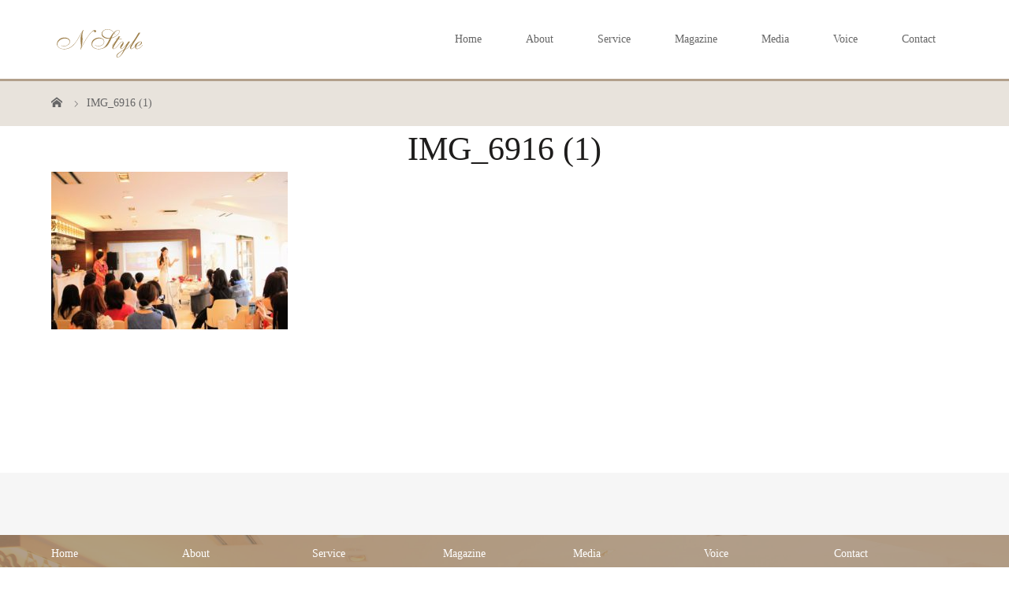

--- FILE ---
content_type: text/html; charset=UTF-8
request_url: https://ns-stylecompany.com/profile/img_6916-1/
body_size: 10937
content:
<!DOCTYPE html>
<html class="pc" dir="ltr" lang="ja" id="html" prefix="og: https://ogp.me/ns#">
<head>
<meta charset="UTF-8">
<meta name="description" content="自分史上最高に輝く人生が今ここからはじまる。Nstyleは、自分らしく輝き、自分を活かし、自分ブランドで生きていく女性を応援します。仕事もプライベートもあなたの人生の一部として、あなたらしさを活かし、自分史上最高に輝く人生を生きることを応援いたします。">
<meta name="viewport" content="width=device-width">

<!--[if lt IE 9]>
<script src="https://ns-stylecompany.com/wp-content/themes/story_tcd041/js/html5.js"></script>
<![endif]-->
<link rel="shortcut icon" href="https://ns-stylecompany.com/wp-content/uploads/tcd-w/ファビコン.png">

		<!-- All in One SEO 4.8.7 - aioseo.com -->
		<title>IMG_6916 (1) | Nstyle 横田 なつこ 公式サイト</title>
	<meta name="robots" content="max-image-preview:large" />
	<link rel="canonical" href="https://ns-stylecompany.com/profile/img_6916-1/" />
	<meta name="generator" content="All in One SEO (AIOSEO) 4.8.7" />
		<meta property="og:locale" content="ja_JP" />
		<meta property="og:site_name" content="Nstyle 横田 なつこ 公式サイト | 自分史上最高に輝く人生が今ここからはじまる。Nstyleは、自分らしく輝き、自分を活かし、自分ブランドで生きていく女性を応援します。仕事もプライベートもあなたの人生の一部として、あなたらしさを活かし、自分史上最高に輝く人生を生きることを応援いたします。" />
		<meta property="og:type" content="article" />
		<meta property="og:title" content="IMG_6916 (1) | Nstyle 横田 なつこ 公式サイト" />
		<meta property="og:url" content="https://ns-stylecompany.com/profile/img_6916-1/" />
		<meta property="article:published_time" content="2019-11-07T14:45:19+00:00" />
		<meta property="article:modified_time" content="2019-11-07T14:45:19+00:00" />
		<meta name="twitter:card" content="summary_large_image" />
		<meta name="twitter:title" content="IMG_6916 (1) | Nstyle 横田 なつこ 公式サイト" />
		<script type="application/ld+json" class="aioseo-schema">
			{"@context":"https:\/\/schema.org","@graph":[{"@type":"BreadcrumbList","@id":"https:\/\/ns-stylecompany.com\/profile\/img_6916-1\/#breadcrumblist","itemListElement":[{"@type":"ListItem","@id":"https:\/\/ns-stylecompany.com#listItem","position":1,"name":"\u30db\u30fc\u30e0","item":"https:\/\/ns-stylecompany.com","nextItem":{"@type":"ListItem","@id":"https:\/\/ns-stylecompany.com\/profile\/img_6916-1\/#listItem","name":"IMG_6916 (1)"}},{"@type":"ListItem","@id":"https:\/\/ns-stylecompany.com\/profile\/img_6916-1\/#listItem","position":2,"name":"IMG_6916 (1)","previousItem":{"@type":"ListItem","@id":"https:\/\/ns-stylecompany.com#listItem","name":"\u30db\u30fc\u30e0"}}]},{"@type":"ItemPage","@id":"https:\/\/ns-stylecompany.com\/profile\/img_6916-1\/#itempage","url":"https:\/\/ns-stylecompany.com\/profile\/img_6916-1\/","name":"IMG_6916 (1) | Nstyle \u6a2a\u7530 \u306a\u3064\u3053 \u516c\u5f0f\u30b5\u30a4\u30c8","inLanguage":"ja","isPartOf":{"@id":"https:\/\/ns-stylecompany.com\/#website"},"breadcrumb":{"@id":"https:\/\/ns-stylecompany.com\/profile\/img_6916-1\/#breadcrumblist"},"author":{"@id":"https:\/\/ns-stylecompany.com\/author\/happy777nsstyle\/#author"},"creator":{"@id":"https:\/\/ns-stylecompany.com\/author\/happy777nsstyle\/#author"},"datePublished":"2019-11-07T23:45:19+09:00","dateModified":"2019-11-07T23:45:19+09:00"},{"@type":"Organization","@id":"https:\/\/ns-stylecompany.com\/#organization","name":"Nstyle \u6a2a\u7530 \u306a\u3064\u3053 \u516c\u5f0f\u30b5\u30a4\u30c8","description":"\u81ea\u5206\u53f2\u4e0a\u6700\u9ad8\u306b\u8f1d\u304f\u4eba\u751f\u304c\u4eca\u3053\u3053\u304b\u3089\u306f\u3058\u307e\u308b\u3002Nstyle\u306f\u3001\u81ea\u5206\u3089\u3057\u304f\u8f1d\u304d\u3001\u81ea\u5206\u3092\u6d3b\u304b\u3057\u3001\u81ea\u5206\u30d6\u30e9\u30f3\u30c9\u3067\u751f\u304d\u3066\u3044\u304f\u5973\u6027\u3092\u5fdc\u63f4\u3057\u307e\u3059\u3002\u4ed5\u4e8b\u3082\u30d7\u30e9\u30a4\u30d9\u30fc\u30c8\u3082\u3042\u306a\u305f\u306e\u4eba\u751f\u306e\u4e00\u90e8\u3068\u3057\u3066\u3001\u3042\u306a\u305f\u3089\u3057\u3055\u3092\u6d3b\u304b\u3057\u3001\u81ea\u5206\u53f2\u4e0a\u6700\u9ad8\u306b\u8f1d\u304f\u4eba\u751f\u3092\u751f\u304d\u308b\u3053\u3068\u3092\u5fdc\u63f4\u3044\u305f\u3057\u307e\u3059\u3002","url":"https:\/\/ns-stylecompany.com\/"},{"@type":"Person","@id":"https:\/\/ns-stylecompany.com\/author\/happy777nsstyle\/#author","url":"https:\/\/ns-stylecompany.com\/author\/happy777nsstyle\/","name":"happy777nsstyle","image":{"@type":"ImageObject","@id":"https:\/\/ns-stylecompany.com\/profile\/img_6916-1\/#authorImage","url":"https:\/\/secure.gravatar.com\/avatar\/28fde547fc1b5fb055bb20a6774ee0be?s=96&d=mm&r=g","width":96,"height":96,"caption":"happy777nsstyle"}},{"@type":"WebSite","@id":"https:\/\/ns-stylecompany.com\/#website","url":"https:\/\/ns-stylecompany.com\/","name":"Nstyle \u6a2a\u7530 \u306a\u3064\u3053 \u516c\u5f0f\u30b5\u30a4\u30c8","description":"\u81ea\u5206\u53f2\u4e0a\u6700\u9ad8\u306b\u8f1d\u304f\u4eba\u751f\u304c\u4eca\u3053\u3053\u304b\u3089\u306f\u3058\u307e\u308b\u3002Nstyle\u306f\u3001\u81ea\u5206\u3089\u3057\u304f\u8f1d\u304d\u3001\u81ea\u5206\u3092\u6d3b\u304b\u3057\u3001\u81ea\u5206\u30d6\u30e9\u30f3\u30c9\u3067\u751f\u304d\u3066\u3044\u304f\u5973\u6027\u3092\u5fdc\u63f4\u3057\u307e\u3059\u3002\u4ed5\u4e8b\u3082\u30d7\u30e9\u30a4\u30d9\u30fc\u30c8\u3082\u3042\u306a\u305f\u306e\u4eba\u751f\u306e\u4e00\u90e8\u3068\u3057\u3066\u3001\u3042\u306a\u305f\u3089\u3057\u3055\u3092\u6d3b\u304b\u3057\u3001\u81ea\u5206\u53f2\u4e0a\u6700\u9ad8\u306b\u8f1d\u304f\u4eba\u751f\u3092\u751f\u304d\u308b\u3053\u3068\u3092\u5fdc\u63f4\u3044\u305f\u3057\u307e\u3059\u3002","inLanguage":"ja","publisher":{"@id":"https:\/\/ns-stylecompany.com\/#organization"}}]}
		</script>
		<!-- All in One SEO -->

<link rel='dns-prefetch' href='//stats.wp.com' />
<link rel='dns-prefetch' href='//c0.wp.com' />
<link rel="alternate" type="application/rss+xml" title="Nstyle 横田 なつこ 公式サイト &raquo; IMG_6916 (1) のコメントのフィード" href="https://ns-stylecompany.com/profile/img_6916-1/feed/" />
<script type="text/javascript">
window._wpemojiSettings = {"baseUrl":"https:\/\/s.w.org\/images\/core\/emoji\/14.0.0\/72x72\/","ext":".png","svgUrl":"https:\/\/s.w.org\/images\/core\/emoji\/14.0.0\/svg\/","svgExt":".svg","source":{"concatemoji":"https:\/\/ns-stylecompany.com\/wp-includes\/js\/wp-emoji-release.min.js?ver=6.1.9"}};
/*! This file is auto-generated */
!function(e,a,t){var n,r,o,i=a.createElement("canvas"),p=i.getContext&&i.getContext("2d");function s(e,t){var a=String.fromCharCode,e=(p.clearRect(0,0,i.width,i.height),p.fillText(a.apply(this,e),0,0),i.toDataURL());return p.clearRect(0,0,i.width,i.height),p.fillText(a.apply(this,t),0,0),e===i.toDataURL()}function c(e){var t=a.createElement("script");t.src=e,t.defer=t.type="text/javascript",a.getElementsByTagName("head")[0].appendChild(t)}for(o=Array("flag","emoji"),t.supports={everything:!0,everythingExceptFlag:!0},r=0;r<o.length;r++)t.supports[o[r]]=function(e){if(p&&p.fillText)switch(p.textBaseline="top",p.font="600 32px Arial",e){case"flag":return s([127987,65039,8205,9895,65039],[127987,65039,8203,9895,65039])?!1:!s([55356,56826,55356,56819],[55356,56826,8203,55356,56819])&&!s([55356,57332,56128,56423,56128,56418,56128,56421,56128,56430,56128,56423,56128,56447],[55356,57332,8203,56128,56423,8203,56128,56418,8203,56128,56421,8203,56128,56430,8203,56128,56423,8203,56128,56447]);case"emoji":return!s([129777,127995,8205,129778,127999],[129777,127995,8203,129778,127999])}return!1}(o[r]),t.supports.everything=t.supports.everything&&t.supports[o[r]],"flag"!==o[r]&&(t.supports.everythingExceptFlag=t.supports.everythingExceptFlag&&t.supports[o[r]]);t.supports.everythingExceptFlag=t.supports.everythingExceptFlag&&!t.supports.flag,t.DOMReady=!1,t.readyCallback=function(){t.DOMReady=!0},t.supports.everything||(n=function(){t.readyCallback()},a.addEventListener?(a.addEventListener("DOMContentLoaded",n,!1),e.addEventListener("load",n,!1)):(e.attachEvent("onload",n),a.attachEvent("onreadystatechange",function(){"complete"===a.readyState&&t.readyCallback()})),(e=t.source||{}).concatemoji?c(e.concatemoji):e.wpemoji&&e.twemoji&&(c(e.twemoji),c(e.wpemoji)))}(window,document,window._wpemojiSettings);
</script>
<style type="text/css">
img.wp-smiley,
img.emoji {
	display: inline !important;
	border: none !important;
	box-shadow: none !important;
	height: 1em !important;
	width: 1em !important;
	margin: 0 0.07em !important;
	vertical-align: -0.1em !important;
	background: none !important;
	padding: 0 !important;
}
</style>
	<link rel='stylesheet' id='pt-cv-public-style-css' href='https://ns-stylecompany.com/wp-content/plugins/content-views-query-and-display-post-page/public/assets/css/cv.css?ver=4.2' type='text/css' media='all' />
<link rel='stylesheet' id='wp-block-library-css' href='https://c0.wp.com/c/6.1.9/wp-includes/css/dist/block-library/style.min.css' type='text/css' media='all' />
<style id='wp-block-library-inline-css' type='text/css'>
.has-text-align-justify{text-align:justify;}
</style>
<link rel='stylesheet' id='jetpack-videopress-video-block-view-css' href='https://ns-stylecompany.com/wp-content/plugins/jetpack/jetpack_vendor/automattic/jetpack-videopress/build/block-editor/blocks/video/view.css?minify=false&#038;ver=34ae973733627b74a14e' type='text/css' media='all' />
<link rel='stylesheet' id='mediaelement-css' href='https://c0.wp.com/c/6.1.9/wp-includes/js/mediaelement/mediaelementplayer-legacy.min.css' type='text/css' media='all' />
<link rel='stylesheet' id='wp-mediaelement-css' href='https://c0.wp.com/c/6.1.9/wp-includes/js/mediaelement/wp-mediaelement.min.css' type='text/css' media='all' />
<link rel='stylesheet' id='classic-theme-styles-css' href='https://c0.wp.com/c/6.1.9/wp-includes/css/classic-themes.min.css' type='text/css' media='all' />
<style id='global-styles-inline-css' type='text/css'>
body{--wp--preset--color--black: #000000;--wp--preset--color--cyan-bluish-gray: #abb8c3;--wp--preset--color--white: #ffffff;--wp--preset--color--pale-pink: #f78da7;--wp--preset--color--vivid-red: #cf2e2e;--wp--preset--color--luminous-vivid-orange: #ff6900;--wp--preset--color--luminous-vivid-amber: #fcb900;--wp--preset--color--light-green-cyan: #7bdcb5;--wp--preset--color--vivid-green-cyan: #00d084;--wp--preset--color--pale-cyan-blue: #8ed1fc;--wp--preset--color--vivid-cyan-blue: #0693e3;--wp--preset--color--vivid-purple: #9b51e0;--wp--preset--gradient--vivid-cyan-blue-to-vivid-purple: linear-gradient(135deg,rgba(6,147,227,1) 0%,rgb(155,81,224) 100%);--wp--preset--gradient--light-green-cyan-to-vivid-green-cyan: linear-gradient(135deg,rgb(122,220,180) 0%,rgb(0,208,130) 100%);--wp--preset--gradient--luminous-vivid-amber-to-luminous-vivid-orange: linear-gradient(135deg,rgba(252,185,0,1) 0%,rgba(255,105,0,1) 100%);--wp--preset--gradient--luminous-vivid-orange-to-vivid-red: linear-gradient(135deg,rgba(255,105,0,1) 0%,rgb(207,46,46) 100%);--wp--preset--gradient--very-light-gray-to-cyan-bluish-gray: linear-gradient(135deg,rgb(238,238,238) 0%,rgb(169,184,195) 100%);--wp--preset--gradient--cool-to-warm-spectrum: linear-gradient(135deg,rgb(74,234,220) 0%,rgb(151,120,209) 20%,rgb(207,42,186) 40%,rgb(238,44,130) 60%,rgb(251,105,98) 80%,rgb(254,248,76) 100%);--wp--preset--gradient--blush-light-purple: linear-gradient(135deg,rgb(255,206,236) 0%,rgb(152,150,240) 100%);--wp--preset--gradient--blush-bordeaux: linear-gradient(135deg,rgb(254,205,165) 0%,rgb(254,45,45) 50%,rgb(107,0,62) 100%);--wp--preset--gradient--luminous-dusk: linear-gradient(135deg,rgb(255,203,112) 0%,rgb(199,81,192) 50%,rgb(65,88,208) 100%);--wp--preset--gradient--pale-ocean: linear-gradient(135deg,rgb(255,245,203) 0%,rgb(182,227,212) 50%,rgb(51,167,181) 100%);--wp--preset--gradient--electric-grass: linear-gradient(135deg,rgb(202,248,128) 0%,rgb(113,206,126) 100%);--wp--preset--gradient--midnight: linear-gradient(135deg,rgb(2,3,129) 0%,rgb(40,116,252) 100%);--wp--preset--duotone--dark-grayscale: url('#wp-duotone-dark-grayscale');--wp--preset--duotone--grayscale: url('#wp-duotone-grayscale');--wp--preset--duotone--purple-yellow: url('#wp-duotone-purple-yellow');--wp--preset--duotone--blue-red: url('#wp-duotone-blue-red');--wp--preset--duotone--midnight: url('#wp-duotone-midnight');--wp--preset--duotone--magenta-yellow: url('#wp-duotone-magenta-yellow');--wp--preset--duotone--purple-green: url('#wp-duotone-purple-green');--wp--preset--duotone--blue-orange: url('#wp-duotone-blue-orange');--wp--preset--font-size--small: 13px;--wp--preset--font-size--medium: 20px;--wp--preset--font-size--large: 36px;--wp--preset--font-size--x-large: 42px;--wp--preset--spacing--20: 0.44rem;--wp--preset--spacing--30: 0.67rem;--wp--preset--spacing--40: 1rem;--wp--preset--spacing--50: 1.5rem;--wp--preset--spacing--60: 2.25rem;--wp--preset--spacing--70: 3.38rem;--wp--preset--spacing--80: 5.06rem;}:where(.is-layout-flex){gap: 0.5em;}body .is-layout-flow > .alignleft{float: left;margin-inline-start: 0;margin-inline-end: 2em;}body .is-layout-flow > .alignright{float: right;margin-inline-start: 2em;margin-inline-end: 0;}body .is-layout-flow > .aligncenter{margin-left: auto !important;margin-right: auto !important;}body .is-layout-constrained > .alignleft{float: left;margin-inline-start: 0;margin-inline-end: 2em;}body .is-layout-constrained > .alignright{float: right;margin-inline-start: 2em;margin-inline-end: 0;}body .is-layout-constrained > .aligncenter{margin-left: auto !important;margin-right: auto !important;}body .is-layout-constrained > :where(:not(.alignleft):not(.alignright):not(.alignfull)){max-width: var(--wp--style--global--content-size);margin-left: auto !important;margin-right: auto !important;}body .is-layout-constrained > .alignwide{max-width: var(--wp--style--global--wide-size);}body .is-layout-flex{display: flex;}body .is-layout-flex{flex-wrap: wrap;align-items: center;}body .is-layout-flex > *{margin: 0;}:where(.wp-block-columns.is-layout-flex){gap: 2em;}.has-black-color{color: var(--wp--preset--color--black) !important;}.has-cyan-bluish-gray-color{color: var(--wp--preset--color--cyan-bluish-gray) !important;}.has-white-color{color: var(--wp--preset--color--white) !important;}.has-pale-pink-color{color: var(--wp--preset--color--pale-pink) !important;}.has-vivid-red-color{color: var(--wp--preset--color--vivid-red) !important;}.has-luminous-vivid-orange-color{color: var(--wp--preset--color--luminous-vivid-orange) !important;}.has-luminous-vivid-amber-color{color: var(--wp--preset--color--luminous-vivid-amber) !important;}.has-light-green-cyan-color{color: var(--wp--preset--color--light-green-cyan) !important;}.has-vivid-green-cyan-color{color: var(--wp--preset--color--vivid-green-cyan) !important;}.has-pale-cyan-blue-color{color: var(--wp--preset--color--pale-cyan-blue) !important;}.has-vivid-cyan-blue-color{color: var(--wp--preset--color--vivid-cyan-blue) !important;}.has-vivid-purple-color{color: var(--wp--preset--color--vivid-purple) !important;}.has-black-background-color{background-color: var(--wp--preset--color--black) !important;}.has-cyan-bluish-gray-background-color{background-color: var(--wp--preset--color--cyan-bluish-gray) !important;}.has-white-background-color{background-color: var(--wp--preset--color--white) !important;}.has-pale-pink-background-color{background-color: var(--wp--preset--color--pale-pink) !important;}.has-vivid-red-background-color{background-color: var(--wp--preset--color--vivid-red) !important;}.has-luminous-vivid-orange-background-color{background-color: var(--wp--preset--color--luminous-vivid-orange) !important;}.has-luminous-vivid-amber-background-color{background-color: var(--wp--preset--color--luminous-vivid-amber) !important;}.has-light-green-cyan-background-color{background-color: var(--wp--preset--color--light-green-cyan) !important;}.has-vivid-green-cyan-background-color{background-color: var(--wp--preset--color--vivid-green-cyan) !important;}.has-pale-cyan-blue-background-color{background-color: var(--wp--preset--color--pale-cyan-blue) !important;}.has-vivid-cyan-blue-background-color{background-color: var(--wp--preset--color--vivid-cyan-blue) !important;}.has-vivid-purple-background-color{background-color: var(--wp--preset--color--vivid-purple) !important;}.has-black-border-color{border-color: var(--wp--preset--color--black) !important;}.has-cyan-bluish-gray-border-color{border-color: var(--wp--preset--color--cyan-bluish-gray) !important;}.has-white-border-color{border-color: var(--wp--preset--color--white) !important;}.has-pale-pink-border-color{border-color: var(--wp--preset--color--pale-pink) !important;}.has-vivid-red-border-color{border-color: var(--wp--preset--color--vivid-red) !important;}.has-luminous-vivid-orange-border-color{border-color: var(--wp--preset--color--luminous-vivid-orange) !important;}.has-luminous-vivid-amber-border-color{border-color: var(--wp--preset--color--luminous-vivid-amber) !important;}.has-light-green-cyan-border-color{border-color: var(--wp--preset--color--light-green-cyan) !important;}.has-vivid-green-cyan-border-color{border-color: var(--wp--preset--color--vivid-green-cyan) !important;}.has-pale-cyan-blue-border-color{border-color: var(--wp--preset--color--pale-cyan-blue) !important;}.has-vivid-cyan-blue-border-color{border-color: var(--wp--preset--color--vivid-cyan-blue) !important;}.has-vivid-purple-border-color{border-color: var(--wp--preset--color--vivid-purple) !important;}.has-vivid-cyan-blue-to-vivid-purple-gradient-background{background: var(--wp--preset--gradient--vivid-cyan-blue-to-vivid-purple) !important;}.has-light-green-cyan-to-vivid-green-cyan-gradient-background{background: var(--wp--preset--gradient--light-green-cyan-to-vivid-green-cyan) !important;}.has-luminous-vivid-amber-to-luminous-vivid-orange-gradient-background{background: var(--wp--preset--gradient--luminous-vivid-amber-to-luminous-vivid-orange) !important;}.has-luminous-vivid-orange-to-vivid-red-gradient-background{background: var(--wp--preset--gradient--luminous-vivid-orange-to-vivid-red) !important;}.has-very-light-gray-to-cyan-bluish-gray-gradient-background{background: var(--wp--preset--gradient--very-light-gray-to-cyan-bluish-gray) !important;}.has-cool-to-warm-spectrum-gradient-background{background: var(--wp--preset--gradient--cool-to-warm-spectrum) !important;}.has-blush-light-purple-gradient-background{background: var(--wp--preset--gradient--blush-light-purple) !important;}.has-blush-bordeaux-gradient-background{background: var(--wp--preset--gradient--blush-bordeaux) !important;}.has-luminous-dusk-gradient-background{background: var(--wp--preset--gradient--luminous-dusk) !important;}.has-pale-ocean-gradient-background{background: var(--wp--preset--gradient--pale-ocean) !important;}.has-electric-grass-gradient-background{background: var(--wp--preset--gradient--electric-grass) !important;}.has-midnight-gradient-background{background: var(--wp--preset--gradient--midnight) !important;}.has-small-font-size{font-size: var(--wp--preset--font-size--small) !important;}.has-medium-font-size{font-size: var(--wp--preset--font-size--medium) !important;}.has-large-font-size{font-size: var(--wp--preset--font-size--large) !important;}.has-x-large-font-size{font-size: var(--wp--preset--font-size--x-large) !important;}
.wp-block-navigation a:where(:not(.wp-element-button)){color: inherit;}
:where(.wp-block-columns.is-layout-flex){gap: 2em;}
.wp-block-pullquote{font-size: 1.5em;line-height: 1.6;}
</style>
<link rel='stylesheet' id='arve-main-css' href='https://ns-stylecompany.com/wp-content/plugins/advanced-responsive-video-embedder/build/main.css?ver=b087dd41bba279baeb77' type='text/css' media='all' />
<link rel='stylesheet' id='owlcarousel-min-css' href='https://ns-stylecompany.com/wp-content/plugins/oc-instagram-slider/includes/js/owlcarousel/assets/owl.carousel.min.css?ver=1.0.0' type='text/css' media='all' />
<link rel='stylesheet' id='owlcarousel-theme-css' href='https://ns-stylecompany.com/wp-content/plugins/oc-instagram-slider/includes/js/owlcarousel/assets/owl.theme.default.min.css?ver=1.0.0' type='text/css' media='all' />
<link rel='stylesheet' id='instafront_css-css' href='https://ns-stylecompany.com/wp-content/plugins/oc-instagram-slider/includes/css/front-css.css?ver=1.0.0' type='text/css' media='all' />
<link rel='stylesheet' id='story-slick-css' href='https://ns-stylecompany.com/wp-content/themes/story_tcd041/css/slick.css?ver=6.1.9' type='text/css' media='all' />
<link rel='stylesheet' id='story-slick-theme-css' href='https://ns-stylecompany.com/wp-content/themes/story_tcd041/css/slick-theme.css?ver=6.1.9' type='text/css' media='all' />
<link rel='stylesheet' id='story-style-css' href='https://ns-stylecompany.com/wp-content/themes/story_tcd041/style.css?ver=1.7' type='text/css' media='all' />
<link rel='stylesheet' id='story-responsive-css' href='https://ns-stylecompany.com/wp-content/themes/story_tcd041/responsive.css?ver=1.7' type='text/css' media='all' />
<link rel='stylesheet' id='story-footer-bar-css' href='https://ns-stylecompany.com/wp-content/themes/story_tcd041/css/footer-bar.css?ver=1.7' type='text/css' media='all' />
<link rel='stylesheet' id='wp-my-instagram-css' href='https://ns-stylecompany.com/wp-content/plugins/wp-my-instagram/css/style.css?ver=1.0' type='text/css' media='all' />
<link rel='stylesheet' id='jetpack_css-css' href='https://c0.wp.com/p/jetpack/12.3.1/css/jetpack.css' type='text/css' media='all' />
<script type='text/javascript' src='https://c0.wp.com/c/6.1.9/wp-includes/js/jquery/jquery.min.js' id='jquery-core-js'></script>
<script type='text/javascript' src='https://c0.wp.com/c/6.1.9/wp-includes/js/jquery/jquery-migrate.min.js' id='jquery-migrate-js'></script>
<script type='text/javascript' src='https://ns-stylecompany.com/wp-content/plugins/oc-instagram-slider/includes/js/owlcarousel/owl.carousel.js?ver=1.0.0' id='owlcarousel-js'></script>
<script type='text/javascript' src='https://ns-stylecompany.com/wp-content/plugins/oc-instagram-slider/includes/js/masonry.pkgd.min.js?ver=1.0.0' id='masonryinsta-js'></script>
<script type='text/javascript' src='https://ns-stylecompany.com/wp-content/plugins/oc-instagram-slider/includes/js/front.js?ver=1.0.0' id='instafront_js-js'></script>
<script type='text/javascript' src='https://ns-stylecompany.com/wp-content/themes/story_tcd041/js/slick.min.js?ver=1.7' id='story-slick-js'></script>
<script type='text/javascript' src='https://ns-stylecompany.com/wp-content/themes/story_tcd041/js/functions.js?ver=1.7' id='story-script-js'></script>
<script type='text/javascript' src='https://ns-stylecompany.com/wp-content/themes/story_tcd041/js/responsive.js?ver=1.7' id='story-responsive-js'></script>
<link rel="https://api.w.org/" href="https://ns-stylecompany.com/wp-json/" /><link rel="alternate" type="application/json" href="https://ns-stylecompany.com/wp-json/wp/v2/media/133" /><link rel="EditURI" type="application/rsd+xml" title="RSD" href="https://ns-stylecompany.com/xmlrpc.php?rsd" />
<link rel="wlwmanifest" type="application/wlwmanifest+xml" href="https://ns-stylecompany.com/wp-includes/wlwmanifest.xml" />
<meta name="generator" content="WordPress 6.1.9" />
<link rel='shortlink' href='https://ns-stylecompany.com/?p=133' />
<link rel="alternate" type="application/json+oembed" href="https://ns-stylecompany.com/wp-json/oembed/1.0/embed?url=https%3A%2F%2Fns-stylecompany.com%2Fprofile%2Fimg_6916-1%2F" />
<link rel="alternate" type="text/xml+oembed" href="https://ns-stylecompany.com/wp-json/oembed/1.0/embed?url=https%3A%2F%2Fns-stylecompany.com%2Fprofile%2Fimg_6916-1%2F&#038;format=xml" />
<meta name="generator" content="Site Kit by Google 1.105.0" />	<style>img#wpstats{display:none}</style>
		<meta name="generator" content="Elementor 3.14.1; features: a11y_improvements, additional_custom_breakpoints; settings: css_print_method-external, google_font-enabled, font_display-auto">
<style type="text/css">

</style>
		<style type="text/css" id="wp-custom-css">
			.videowrap {
position: relative;
width: 100%;
padding-top: 60%;
}
.videowrap iframe {
position: absolute;
top: 0;
right: 0;
width: 100% !important;
height: 100% !important;
}		</style>
			<!-- Fonts Plugin CSS - https://fontsplugin.com/ -->
	<style>
			</style>
	<!-- Fonts Plugin CSS -->
		
<style>
.content02-button:hover, .button a:hover, .global-nav .sub-menu a:hover, .content02-button:hover, .footer-bar01, .copyright, .nav-links02-previous a, .nav-links02-next a, .pagetop a, #submit_comment:hover, .page-links a:hover, .page-links > span, .pw_form input[type="submit"]:hover, .post-password-form input[type="submit"]:hover { 
	background: #1E1D1C; 
}
.pb_slider .slick-prev:active, .pb_slider .slick-prev:focus, .pb_slider .slick-prev:hover {
	background: #1E1D1C url(https://ns-stylecompany.com/wp-content/themes/story_tcd041/pagebuilder/assets/img/slider_arrow1.png) no-repeat 23px; 
}
.pb_slider .slick-next:active, .pb_slider .slick-next:focus, .pb_slider .slick-next:hover {
	background: #1E1D1C url(https://ns-stylecompany.com/wp-content/themes/story_tcd041/pagebuilder/assets/img/slider_arrow2.png) no-repeat 25px 23px; 
}
#comment_textarea textarea:focus, #guest_info input:focus, #comment_textarea textarea:focus { 
	border: 1px solid #1E1D1C; 
}
.archive-title, .article01-title a, .article02-title a, .article03-title, .article03-category-item:hover, .article05-category-item:hover, .article04-title, .article05-title, .article06-title, .article06-category-item:hover, .column-layout01-title, .column-layout01-title, .column-layout02-title, .column-layout03-title, .column-layout04-title, .column-layout05-title, .column-layout02-title, .column-layout03-title, .column-layout04-title, .column-layout05-title, .content01-title, .content02-button, .content03-title, .content04-title, .footer-gallery-title, .global-nav a:hover,  .global-nav .current-menu-item > a, .headline-primary, .nav-links01-previous a:hover, .nav-links01-next a:hover, .post-title, .styled-post-list1-title:hover, .top-slider-content-inner:after, .breadcrumb a:hover, .article07-title, .post-category a:hover, .post-meta-box a:hover, .post-content a, .color_headline {
color: #1E1D1C;
}
.content02, .gallery01 .slick-arrow:hover, .global-nav .sub-menu a, .headline-bar, .nav-links02-next a:hover, .nav-links02-previous a:hover, .pagetop a:hover, .top-slider-nav li.active a, .top-slider-nav li:hover a {
background: #A89478;
}
.social-nav-item a:hover:before {
color: #A89478;
}
.article01-title a:hover, .article02-title a:hover, .article03 a:hover .article03-title, .article04 a:hover .article04-title, .article07 a:hover .article07-title, .post-content a:hover, .headline-link:hover {
	color: #73604A;
}
@media only screen and (max-width: 991px) {
	.copyright {
		background: #1E1D1C;
	}
}
@media only screen and (max-width: 1200px) {
	.global-nav a, .global-nav a:hover {
		background: #A89478;
	}
	.global-nav .sub-menu a {
		background: #1E1D1C;
	}
}
.headline-font-type {
font-family: "Times New Roman", "游明朝", "Yu Mincho", "游明朝体", "YuMincho", "ヒラギノ明朝 Pro W3", "Hiragino Mincho Pro", "HiraMinProN-W3", "HGS明朝E", "ＭＳ Ｐ明朝", "MS PMincho", serif; font-weight: 500;
}
.global-nav > ul > li > a {
color: #666666;
}
.article06 a:hover:before {
background: rgba(64, 64, 64, 0.9);
}
.footer-nav-wrapper:before {
background-color: rgba(159, 136, 110, 0.8);
}
@media only screen and (max-width: 991px) {
.top-slider { height: calc(50vh - 45px); } }

.wf-hannari { font-family: "Hannari"; }

</style>


<link href="https://fonts.googleapis.com/earlyaccess/hannari.css" rel="stylesheet">	
</head>
<body class="attachment attachment-template-default attachmentid-133 attachment-jpeg font-type3 elementor-default elementor-kit-494">
<header class="header">
	<div class="header-bar header-bar-fixed" style="background-color: #FFFFFF; color: #666666;">
		<div class="header-bar-inner inner">
			<div class="logo logo-image"><a href="https://ns-stylecompany.com/" data-label="Nstyle 横田 なつこ 公式サイト"><img class="h_logo" src="https://ns-stylecompany.com/wp-content/uploads/2020/10/ロゴ.png" alt="Nstyle 横田 なつこ 公式サイト"></a></div>
			<a href="#" id="global-nav-button" class="global-nav-button"></a>
			<nav id="global-nav" class="global-nav"><ul id="menu-%e3%82%b0%e3%83%ad%e3%83%bc%e3%83%90%e3%83%ab%e3%83%a1%e3%83%8b%e3%83%a5%e3%83%bcstory" class="menu"><li id="menu-item-335" class="menu-item menu-item-type-custom menu-item-object-custom menu-item-home menu-item-335"><a href="https://ns-stylecompany.com/"><span></span>Home</a></li>
<li id="menu-item-440" class="menu-item menu-item-type-post_type menu-item-object-page menu-item-440"><a href="https://ns-stylecompany.com/about/"><span></span>About</a></li>
<li id="menu-item-444" class="menu-item menu-item-type-post_type menu-item-object-page menu-item-has-children menu-item-444"><a href="https://ns-stylecompany.com/service/"><span></span>Service</a>
<ul class="sub-menu">
	<li id="menu-item-358" class="menu-item menu-item-type-custom menu-item-object-custom menu-item-has-children menu-item-358"><a href="https://ns-stylecompany.com/preset/"><span></span>写真編集プリセット</a>
	<ul class="sub-menu">
		<li id="menu-item-412" class="menu-item menu-item-type-custom menu-item-object-custom menu-item-412"><a href="https://ns-stylecompany.com/instagramcourse/"><span></span>インスタグラム講座</a></li>
	</ul>
</li>
	<li id="menu-item-360" class="menu-item menu-item-type-custom menu-item-object-custom menu-item-360"><a href="https://ns-stylecompany.com/snecourse/"><span></span>SNS講座</a></li>
	<li id="menu-item-359" class="menu-item menu-item-type-custom menu-item-object-custom menu-item-359"><a href="https://ns-stylecompany.com/onlinecontents/"><span></span>オンラインコンテンツ</a></li>
	<li id="menu-item-361" class="menu-item menu-item-type-custom menu-item-object-custom menu-item-361"><a href="https://ns-stylecompany.com/event/"><span></span>イベント</a></li>
	<li id="menu-item-362" class="menu-item menu-item-type-custom menu-item-object-custom menu-item-362"><a href="https://ns-stylecompany.com/webdesign/"><span></span>サイト制作</a></li>
	<li id="menu-item-363" class="menu-item menu-item-type-custom menu-item-object-custom menu-item-has-children menu-item-363"><a href="https://ns-stylecompany.com/design/"><span></span>画像・名刺制作</a>
	<ul class="sub-menu">
		<li id="menu-item-357" class="menu-item menu-item-type-custom menu-item-object-custom menu-item-357"><a href="https://ns-stylecompany.com/onlinesalon/"><span></span>オンラインサロン</a></li>
	</ul>
</li>
</ul>
</li>
<li id="menu-item-338" class="menu-item menu-item-type-custom menu-item-object-custom menu-item-338"><a href="https://ns-stylecompany.com/magazine/"><span></span>Magazine</a></li>
<li id="menu-item-355" class="menu-item menu-item-type-custom menu-item-object-custom menu-item-355"><a href="https://ns-stylecompany.com/media/"><span></span>Media</a></li>
<li id="menu-item-356" class="menu-item menu-item-type-custom menu-item-object-custom menu-item-356"><a href="https://ns-stylecompany.com/news/"><span></span>Voice</a></li>
<li id="menu-item-1845" class="menu-item menu-item-type-custom menu-item-object-custom menu-item-1845"><a href="https://ns-stylecompany.com/contact/"><span></span>Contact</a></li>
</ul></nav>		</div>
	</div>
	<div class="signage" style="background-image: url();">
		<div class="signage-content" style="text-shadow: 0px 0px 0px #333333">
			<h1 class="signage-title headline-font-type" style="color: #ffffff; font-size: 50px;"></h1>
			<p class="signage-title-sub" style="color: #ffffff; font-size: 16px;"></p>
		</div>
	</div>
	<div class="breadcrumb-wrapper">
		<ul class="breadcrumb inner" itemscope itemtype="http://schema.org/BreadcrumbList">
			<li class="home" itemprop="itemListElement" itemscope itemtype="http://schema.org/ListItem">
				<a href="https://ns-stylecompany.com/" itemprop="item">
					<span itemprop="name">HOME</span>
				</a>
				<meta itemprop="position" content="1" />
			</li>
						<li>IMG_6916 (1)</li>
					</ul>
	</div>
<script src="https://kit.fontawesome.com/e1223deebb.js" crossorigin="anonymous"></script>
</header>
<div class="main">
	<div class="inner">
		<div class="post-header">
			<h2 class="post-title headline-font-type">IMG_6916 (1)</h2>		</div>
		<div class="clearfix">
			<div class="primary primary-full">
				<div class="post-content">
<p class="attachment"><a href='https://ns-stylecompany.com/wp-content/uploads/2019/11/IMG_6916-1.jpg'><img width="300" height="200" src="https://ns-stylecompany.com/wp-content/uploads/2019/11/IMG_6916-1-300x200.jpg" class="attachment-medium size-medium" alt="" decoding="async" loading="lazy" srcset="https://ns-stylecompany.com/wp-content/uploads/2019/11/IMG_6916-1-300x200.jpg 300w, https://ns-stylecompany.com/wp-content/uploads/2019/11/IMG_6916-1-768x512.jpg 768w, https://ns-stylecompany.com/wp-content/uploads/2019/11/IMG_6916-1-1024x683.jpg 1024w" sizes="(max-width: 300px) 100vw, 300px" /></a></p>
				</div>
			</div>
					</div>
	</div>
</div>
<footer class="footer">
	<section class="footer-gallery">
		<h2 class="footer-gallery-title headline-font-type" style="font-size: 40px;"></h2>
		<div class="footer-gallery-slider">
		</div>
	</section>
	<div class="footer-nav-wrapper" style="background-image: url(https://ns-stylecompany.com/wp-content/uploads/2019/11/IMG_6916-1.jpg);">
		<div class="footer-nav inner">
			<div class="footer-nav-inner">
<div class="footer-widget clearfix widget_nav_menu" id="nav_menu-2">
<h3 class="footer-widget-title">Home</h3><div class="menu-%e3%83%95%e3%83%83%e3%82%bf%e3%83%bc%e3%83%a1%e3%83%8b%e3%83%a5%e3%83%bcstory%e4%b8%80%e5%88%97%e7%9b%ae-container"><ul id="menu-%e3%83%95%e3%83%83%e3%82%bf%e3%83%bc%e3%83%a1%e3%83%8b%e3%83%a5%e3%83%bcstory%e4%b8%80%e5%88%97%e7%9b%ae" class="menu"><li id="menu-item-435" class="menu-item menu-item-type-custom menu-item-object-custom menu-item-home menu-item-435"><a href="https://ns-stylecompany.com/">ホーム</a></li>
</ul></div></div>
<div class="footer-widget clearfix widget_nav_menu" id="nav_menu-3">
<h3 class="footer-widget-title">About</h3><div class="menu-%e3%83%95%e3%83%83%e3%82%bf%e3%83%bc%e3%83%a1%e3%83%8b%e3%83%a5%e3%83%bcstory%e4%ba%8c%e5%88%97%e7%9b%ae-container"><ul id="menu-%e3%83%95%e3%83%83%e3%82%bf%e3%83%bc%e3%83%a1%e3%83%8b%e3%83%a5%e3%83%bcstory%e4%ba%8c%e5%88%97%e7%9b%ae" class="menu"><li id="menu-item-1872" class="menu-item menu-item-type-post_type menu-item-object-page menu-item-1872"><a href="https://ns-stylecompany.com/about/">アバウト</a></li>
</ul></div></div>
<div class="footer-widget clearfix widget_nav_menu" id="nav_menu-4">
<h3 class="footer-widget-title">Service</h3><div class="menu-%e3%83%95%e3%83%83%e3%82%bf%e3%83%bc%e3%83%a1%e3%83%8b%e3%83%a5%e3%83%bcstory%e4%b8%89%e5%88%97%e7%9b%ae-container"><ul id="menu-%e3%83%95%e3%83%83%e3%82%bf%e3%83%bc%e3%83%a1%e3%83%8b%e3%83%a5%e3%83%bcstory%e4%b8%89%e5%88%97%e7%9b%ae" class="menu"><li id="menu-item-1753" class="menu-item menu-item-type-post_type menu-item-object-page menu-item-1753"><a href="https://ns-stylecompany.com/preset/">写真編集・加工 Lightroomプリセット</a></li>
<li id="menu-item-1756" class="menu-item menu-item-type-post_type menu-item-object-page menu-item-1756"><a href="https://ns-stylecompany.com/webdesign/">wordpressサイトデザイン制作</a></li>
<li id="menu-item-1755" class="menu-item menu-item-type-post_type menu-item-object-page menu-item-1755"><a href="https://ns-stylecompany.com/design/">ヘッダー・バナー・名刺デザイン制作</a></li>
<li id="menu-item-434" class="menu-item menu-item-type-custom menu-item-object-custom menu-item-434"><a href="https://ns-stylecompany.com/onlinesalon/">オンラインサロン</a></li>
<li id="menu-item-1758" class="menu-item menu-item-type-post_type menu-item-object-page menu-item-1758"><a href="https://ns-stylecompany.com/instagramcourse/">インスタグラム講座</a></li>
<li id="menu-item-1754" class="menu-item menu-item-type-custom menu-item-object-custom menu-item-1754"><a href="http://https;;">SNS講座</a></li>
<li id="menu-item-1757" class="menu-item menu-item-type-post_type menu-item-object-page menu-item-1757"><a href="https://ns-stylecompany.com/onlinecontents/">オンラインコンテンツ</a></li>
<li id="menu-item-1759" class="menu-item menu-item-type-custom menu-item-object-custom menu-item-1759"><a href="https://ns-stylecompany.com/event/">イベント</a></li>
</ul></div></div>
<div class="footer-widget clearfix widget_nav_menu" id="nav_menu-5">
<h3 class="footer-widget-title">Magazine</h3><div class="menu-%e3%83%95%e3%83%83%e3%82%bf%e3%83%bc%e3%83%a1%e3%83%8b%e3%83%a5%e3%83%bcstory%e5%9b%9b%e5%88%97%e7%9b%ae-container"><ul id="menu-%e3%83%95%e3%83%83%e3%82%bf%e3%83%bc%e3%83%a1%e3%83%8b%e3%83%a5%e3%83%bcstory%e5%9b%9b%e5%88%97%e7%9b%ae" class="menu"><li id="menu-item-1760" class="menu-item menu-item-type-custom menu-item-object-custom menu-item-1760"><a href="https://ns-stylecompany.com/magazine/">マガジン</a></li>
</ul></div></div>
<div class="footer-widget clearfix widget_nav_menu" id="nav_menu-6">
<h3 class="footer-widget-title">Media</h3><div class="menu-%e3%83%95%e3%83%83%e3%82%bf%e3%83%bc%e3%83%a1%e3%83%8b%e3%83%a5%e3%83%bcstory%e4%ba%94%e5%88%97%e7%9b%ae-container"><ul id="menu-%e3%83%95%e3%83%83%e3%82%bf%e3%83%bc%e3%83%a1%e3%83%8b%e3%83%a5%e3%83%bcstory%e4%ba%94%e5%88%97%e7%9b%ae" class="menu"><li id="menu-item-1761" class="menu-item menu-item-type-custom menu-item-object-custom menu-item-1761"><a href="https://ns-stylecompany.com/media/">メディア</a></li>
</ul></div></div>
<div class="footer-widget clearfix widget_nav_menu" id="nav_menu-7">
<h3 class="footer-widget-title">Voice</h3><div class="menu-%e3%83%95%e3%83%83%e3%82%bf%e3%83%bc%e3%83%a1%e3%83%8b%e3%83%a5%e3%83%bcstory%e5%85%ad%e5%88%97%e7%9b%ae-container"><ul id="menu-%e3%83%95%e3%83%83%e3%82%bf%e3%83%bc%e3%83%a1%e3%83%8b%e3%83%a5%e3%83%bcstory%e5%85%ad%e5%88%97%e7%9b%ae" class="menu"><li id="menu-item-1762" class="menu-item menu-item-type-custom menu-item-object-custom menu-item-1762"><a href="https://ns-stylecompany.com/news/">ボイス</a></li>
</ul></div></div>
<div class="footer-widget clearfix widget_nav_menu" id="nav_menu-8">
<h3 class="footer-widget-title">Contact</h3><div class="menu-%e3%83%95%e3%83%83%e3%82%bf%e3%83%bc%e3%83%a1%e3%83%8b%e3%83%a5%e3%83%bcstory%e4%b8%83%e5%88%97%e7%9b%ae-container"><ul id="menu-%e3%83%95%e3%83%83%e3%82%bf%e3%83%bc%e3%83%a1%e3%83%8b%e3%83%a5%e3%83%bcstory%e4%b8%83%e5%88%97%e7%9b%ae" class="menu"><li id="menu-item-1763" class="menu-item menu-item-type-custom menu-item-object-custom menu-item-1763"><a href="https://ns-stylecompany.com/contact/">コンタクト</a></li>
</ul></div></div>
			</div>
		</div>
	</div>
	<div class="footer-content inner">
		<div class="footer-logo footer-logo-image"><a href="https://ns-stylecompany.com/"><img class="f_logo" src="https://ns-stylecompany.com/wp-content/uploads/2020/10/ロゴ.png" alt="Nstyle 横田 なつこ 公式サイト"></a></div>
		<p class="align1"></p>
	</div>
	<div class="footer-bar01">
		<div class="footer-bar01-inner">
			<ul class="social-nav">
				<li class="social-nav-facebook social-nav-item"><a href="https://www.facebook.com/natsuko.yokota" target="_blank"></a></li>
				<li class="social-nav-instagram  social-nav-item"><a href="https://www.instagram.com/natsuko.yokota/" target="_blank"></a></li>
				<li class="social-nav-rss social-nav-item"><a href="https://ns-stylecompany.com/feed/" target="_blank"></a></li>
			</ul>
			<p class="copyright"><small>Copyright &copy; Nstyle 横田 なつこ 公式サイト. All rights reserved.</small></p>
			<div id="pagetop" class="pagetop">
				<a href="#"></a>
			</div>
		</div>
	</div>
</footer>
<link rel='stylesheet' id='tinyjpfont-styles-css' href='https://ns-stylecompany.com/wp-content/plugins/japanese-font-for-tinymce/addfont.css?ver=6.1.9' type='text/css' media='all' />
<script type='text/javascript' src='https://ns-stylecompany.com/wp-content/plugins/advanced-responsive-video-embedder/build/main.js?ver=b087dd41bba279baeb77' id='arve-main-js'></script>
<script type='text/javascript' id='pt-cv-content-views-script-js-extra'>
/* <![CDATA[ */
var PT_CV_PUBLIC = {"_prefix":"pt-cv-","page_to_show":"5","_nonce":"3276eec40b","is_admin":"","is_mobile":"","ajaxurl":"https:\/\/ns-stylecompany.com\/wp-admin\/admin-ajax.php","lang":"","loading_image_src":"data:image\/gif;base64,R0lGODlhDwAPALMPAMrKygwMDJOTkz09PZWVla+vr3p6euTk5M7OzuXl5TMzMwAAAJmZmWZmZszMzP\/\/\/yH\/[base64]\/wyVlamTi3nSdgwFNdhEJgTJoNyoB9ISYoQmdjiZPcj7EYCAeCF1gEDo4Dz2eIAAAh+QQFCgAPACwCAAAADQANAAAEM\/DJBxiYeLKdX3IJZT1FU0iIg2RNKx3OkZVnZ98ToRD4MyiDnkAh6BkNC0MvsAj0kMpHBAAh+QQFCgAPACwGAAAACQAPAAAEMDC59KpFDll73HkAA2wVY5KgiK5b0RRoI6MuzG6EQqCDMlSGheEhUAgqgUUAFRySIgAh+QQFCgAPACwCAAIADQANAAAEM\/DJKZNLND\/[base64]"};
var PT_CV_PAGINATION = {"first":"\u00ab","prev":"\u2039","next":"\u203a","last":"\u00bb","goto_first":"Go to first page","goto_prev":"Go to previous page","goto_next":"Go to next page","goto_last":"Go to last page","current_page":"Current page is","goto_page":"Go to page"};
/* ]]> */
</script>
<script type='text/javascript' src='https://ns-stylecompany.com/wp-content/plugins/content-views-query-and-display-post-page/public/assets/js/cv.js?ver=4.2' id='pt-cv-content-views-script-js'></script>
<script type='text/javascript' src='https://ns-stylecompany.com/wp-content/themes/story_tcd041/js/footer-bar.js?ver=1.7' id='story-footer-bar-js'></script>
<script defer type='text/javascript' src='https://stats.wp.com/e-202604.js' id='jetpack-stats-js'></script>
<script type='text/javascript' id='jetpack-stats-js-after'>
_stq = window._stq || [];
_stq.push([ "view", {v:'ext',blog:'169007011',post:'133',tz:'9',srv:'ns-stylecompany.com',j:'1:12.3.1'} ]);
_stq.push([ "clickTrackerInit", "169007011", "133" ]);
</script>

<!-- Shortcodes Ultimate custom CSS - start -->
<style type="text/css">
/* アコーディオン設定 */
.l-ttl .su-spoiler-title{font-size:1.2em}


/* スポイラー設定 */
.su-spoiler-style-default> .su-spoiler-title{
  padding-left:30px;
  color: #676766 !important;
  border:none !important;
  background: -webkit-repeating-linear-gradient(-45deg, #ffebf3, #ffebf3 3px,#ffe6f3 3px, #ffe6f3 7px);
  background: repeating-linear-gradient(-45deg, #ffebf3, #ffebf3 3px,#ffe6f3 3px, #ffe6f3 7px);
  font-size: 1.4em;
  border-radius:2px;
}
/* スポイラー設定 */
.su-spoiler-style-default > .su-spoiler-title > .su-spoiler-icon{
  left:5px;
}
</style>
<!-- Shortcodes Ultimate custom CSS - end -->
<script>
jQuery(function(){
jQuery(".footer-gallery-slider").slick({
 
		autoplay: true,
		draggable: true,
		infinite: true,
		arrows: false,
		slidesToShow: 4,
		responsive: [
    		{
     			breakpoint: 992,
      			settings: {
        			slidesToShow: 3
    			}
    		},
    		{
     			breakpoint: 768,
      			settings: {
        			slidesToShow: 2
      			}
    		}
  		]
	});
});
</script>
</body>
</html>
